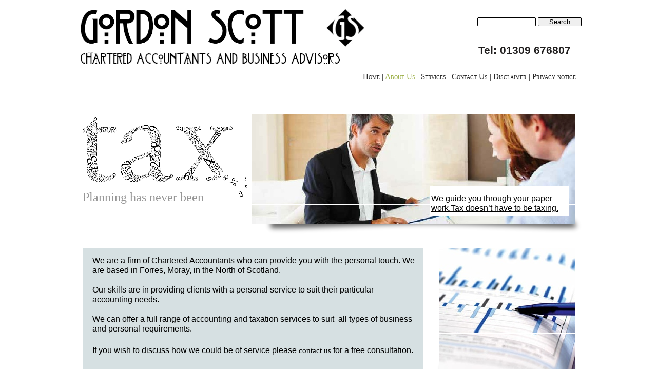

--- FILE ---
content_type: text/html
request_url: http://scottca.co.uk/about.html
body_size: 15676
content:
<!DOCTYPE html>
<html lang="en">
  <head>
    <meta charset="UTF-8">
    <title>About Us</title>
    <meta name="generator" content="Serif WebPlus X7">
    <meta name="viewport" content="width=1000">
    <link rel="stylesheet" type="text/css" href="wpscripts/wpstyles.css">
    <link rel="stylesheet" type="text/css" href="wpscripts/nav_314style.css">
    <style type="text/css">
      .C-1 { line-height:37.50px;font-family:"Arial", sans-serif;font-style:normal;font-weight:700;color:#201e1e;background-color:transparent;text-decoration:none;font-variant:normal;font-size:21.3px;vertical-align:0; }
      .C-2 { line-height:19.00px;font-family:"Arial", sans-serif;font-style:normal;font-weight:normal;color:#000000;background-color:transparent;text-decoration:none;font-variant:normal;font-size:16.0px;vertical-align:0; }
      .C-3 { line-height:28.50px;font-family:"Arial", sans-serif;font-style:normal;font-weight:normal;color:#000000;background-color:transparent;text-decoration:none;font-variant:normal;font-size:16.0px;vertical-align:0; }
      .C-4 { line-height:27.00px;font-family:"Times New Roman", serif;font-style:normal;font-weight:normal;color:#000000;background-color:transparent;text-decoration:none;font-variant:normal;font-size:14.7px;vertical-align:0; }
      .C-5 { line-height:27.00px;font-family:"Times New Roman", serif;font-style:normal;font-weight:normal;color:#000000;background-color:transparent;text-decoration:none;font-variant:normal;font-size:14.7px;vertical-align:0; }
      a.C-5:link { color:inherit;text-decoration:inherit; }
      a.C-5:visited { color:inherit;text-decoration:inherit; }
      a.C-5:hover { color:inherit;text-decoration:inherit; }
      a.C-5:active { color:inherit;text-decoration:inherit; }
      .C-6 { line-height:28.50px;font-family:"Arial", sans-serif;font-style:normal;font-weight:normal;color:#272525;background-color:transparent;text-decoration:none;font-variant:normal;font-size:16.0px;vertical-align:0; }
      .C-6 a:link { color:#272525;text-decoration:underline; }
      .C-6 a:visited { color:#272525;text-decoration:underline; }
      .C-6 a:hover { color:#272525;text-decoration:underline; }
      .C-6 a:active { color:#272525;text-decoration:underline; }
      .C-7 { line-height:28.00px;font-family:"Times New Roman", serif;font-style:normal;font-weight:normal;color:#969696;background-color:transparent;text-decoration:none;font-variant:normal;font-size:24.4px;vertical-align:0; }
      .C-8 { line-height:20.00px;font-family:"Times New Roman", serif;font-style:normal;font-weight:normal;color:#008600;background-color:transparent;text-decoration:none;font-variant:small-caps;font-size:17.4px;vertical-align:0; }
      .P-1 { text-align:center;line-height:1px;font-family:"Times New Roman", serif;font-style:normal;font-weight:normal;color:#000000;background-color:transparent;font-variant:small-caps;font-size:24.0px;vertical-align:0; }
      .C-9 { line-height:28.00px;font-family:"Times New Roman", serif;font-style:normal;font-weight:normal;color:#000000;background-color:transparent;text-decoration:underline;font-variant:small-caps;font-size:24.0px;vertical-align:0; }
      .P-2 { text-align:center;line-height:1px;font-family:"Times New Roman", serif;font-style:normal;font-weight:normal;color:#000000;background-color:transparent;font-variant:normal;font-size:19.0px;vertical-align:0; }
      .C-10 { line-height:33.00px;font-family:"Times New Roman", serif;font-style:normal;font-weight:normal;color:#000000;background-color:transparent;text-decoration:none;font-variant:normal;font-size:18.7px;vertical-align:0; }
      .C-11 { line-height:36.00px;font-family:"Times New Roman", serif;font-style:normal;font-weight:normal;color:#000000;background-color:transparent;text-decoration:none;font-variant:normal;font-size:21.3px;vertical-align:0; }
      .P-3 { text-align:center;line-height:1px;font-family:"Times New Roman", serif;font-style:normal;font-weight:normal;color:#0000ff;background-color:transparent;font-variant:normal;font-size:19.0px;vertical-align:0; }
      .P-3 a:link { color:#0000ff;text-decoration:underline; }
      .P-3 a:visited { color:#0000ff;text-decoration:underline; }
      .P-3 a:hover { color:#ffffff;text-decoration:underline; }
      .P-3 a:active { color:#ffffff;text-decoration:underline; }
      .C-12 { line-height:33.00px;font-family:"Times New Roman", serif;font-style:normal;font-weight:normal;color:#0000ff;background-color:transparent;text-decoration:underline;font-variant:normal;font-size:18.7px;vertical-align:0; }
      .P-4 { text-align:center;line-height:1px;font-family:"Times New Roman", serif;font-style:normal;font-weight:normal;color:#007df1;background-color:transparent;font-variant:normal;font-size:19.0px;vertical-align:0; }
      .C-13 { line-height:33.00px;font-family:"Times New Roman", serif;font-style:normal;font-weight:normal;color:#007df1;background-color:transparent;text-decoration:none;font-variant:normal;font-size:18.7px;vertical-align:0; }
      .OBJ-1 { opacity:0.46; }
      .P-5 { text-align:center;line-height:1px;font-family:"Arial", sans-serif;font-style:normal;font-weight:normal;color:#000000;background-color:transparent;font-variant:normal;font-size:19.0px;vertical-align:0; }
      .C-14 { line-height:34.50px;font-family:"Arial", sans-serif;font-style:normal;font-weight:normal;color:#000000;background-color:transparent;text-decoration:none;font-variant:normal;font-size:18.7px;vertical-align:0; }
      .C-15 { line-height:14.00px;font-family:"Arial", sans-serif;font-style:normal;font-weight:normal;color:#000000;background-color:transparent;text-decoration:underline;font-variant:normal;font-size:10.7px;vertical-align:0; }
      .C-16 { line-height:19.00px;font-family:"Arial", sans-serif;font-style:normal;font-weight:normal;color:#000000;background-color:transparent;text-decoration:underline;font-variant:normal;font-size:16.0px;vertical-align:0; }
      .OBJ-2 { background:#ffffff; }
      .P-6 { text-align:center;line-height:1px;font-family:"Arial", sans-serif;font-style:normal;font-weight:normal;color:#000000;background-color:transparent;font-variant:normal;font-size:16.0px;vertical-align:0; }
      .C-17 { line-height:16.00px;font-family:"Arial", sans-serif;font-style:normal;font-weight:normal;color:#747775;background-color:transparent;text-decoration:none;font-variant:normal;font-size:13.3px;vertical-align:0; }
    </style>
    <script type="text/javascript" src="wpscripts/jsNavBarFuncs.js"></script>
    <script type="text/javascript" src="wpscripts/global_navtree.js"></script>
    <script type="text/javascript" src="wpscripts/wp_navbar_textmenu.js"></script>
  </head>
  <body style="height:1350px;background:#ffffff;">
    <div id="divMain" style="background:transparent;margin-left:auto;margin-right:auto;position:relative;width:1000px;height:1350px;">
      <div id="site_search_1" style="position:absolute;left:790px;top:33px;width:203px;height:22px;">
        <input id="site_search_1_input" name="site_search_1_input" onkeypress="if (event.keyCode==13) window.location.href='search.html?site_search_results_1='+document.getElementById('site_search_1_input').value+'&amp;depth=0';" style="width:112px;">
        <div style="display:inline;"><input type="button" value="Search" onclick="window.location.href='search.html?site_search_results_1='+document.getElementById('site_search_1_input').value+'&amp;depth=0';" style="width:83px;"></div>
      </div>
      <script type="text/javascript" id="nav_314_script">
        try {
        var navtree_nav_314 = WpNavBar.getNavTreeTopLevel( global_navtree, {'m_sThisPageUrl':'about.html',
'm_sNavBarTarget':'_self',
'm_bIncludeHome':false,
'm_bIncludeAnchors':false,
'm_bFlash':false,
'm_bIncludeChildren':true,
'm_bHideCurrent':false} );
        if( !navtree_nav_314 ) throw WpNavBar.getErrorObj( 'Link tree could not be read' );
        var nav_314 = new wp_navbar_textmenu("nav_314", navtree_nav_314, {'m_bPopupBelow':1,'m_bPopupRight':1,'m_iTimeOut':500,'m_iPopupAlignmentH':0,'m_sId':'nav_314',
'm_sScriptId':'nav_314_script',
'm_iLeft':389,
'm_iTop':141,
'm_sCssClass':'nav_314style',
'm_iWidth':593,
'm_iHeight':21}, {'m_iMaxCssLevel':1,
top:{'m_sPrefix':'','m_sSpacerText':' | ','m_sPostfix':'','m_bNumbersOnly':false,
link:{'m_sPrefix':' ','m_sPostfix':' '}},
level1:{'m_bFirstPopupSameSize':true,'m_iMinWidth':100,'m_iFirstPopupOffset':1,'m_iInterPopupOffset':1,'m_iOpacity':100,'m_bFade':true,'m_iFadeSpeed':5,
separator:{'m_bAllowSeparators':true}}});
        } catch(e){
        document.write( '<div style="position:absolute;left:389;top:141;width:593;height:21">There was an error generating the navbar:<br>' + e.message + '<\/div>' );
        }
      </script>
      <noscript>
      <div class="nav_314style" id="nav_314" style="left: 389px; top: 141px; width: 593px; height: 21px; position: absolute;"><a id="nav_314_I0" href="index.html" target="_self"> Home </a> | <a class=" currentpage" id="nav_314_I1" href="about.html" target="_self"> About Us </a> | <a id="nav_314_I2" href="services.html" target="_self"> Services </a> | <a id="nav_314_I3" href="contact.html" target="_self"> Contact Us </a> | <a id="nav_314_I4" href="page8.html" target="_self"> Term and Conditions </a></div>

      </noscript>
      <img alt="" src="wpimages/wp9921bb5e_06.png" id="qs_117" style="position:absolute;left:0px;top:1252px;width:1000px;height:2px;">
      <img alt="" src="wpimages/wp4189e229_06.png" id="pic_28" style="position:absolute;left:16px;top:14px;width:558px;height:80px;">
      <div id="txt_163" style="position:absolute;left:792px;top:80px;width:202px;height:35px;overflow:hidden;">
        <p class="Body"><span class="C-1">Tel: 01309 676807</span></p>
      </div>
      <img alt="" src="wpimages/wp5892f1de_06.png" id="pic_31" style="position:absolute;left:16px;top:94px;width:507px;height:38px;">
      <img alt="" src="wpimages/wp1eefa9fa_06.png" id="pcrv_40" style="position:absolute;left:302px;top:1090px;width:418px;height:62px;">
      <img alt="" src="wpimages/wp6b879421_06.png" id="pcrv_39" style="position:absolute;left:710px;top:696px;width:276px;height:40px;">
      <img alt="" src="wpimages/wp6ef18683_06.png" id="pcrv_38" style="position:absolute;left:372px;top:408px;width:625px;height:51px;">
      <img alt="" src="wpimages/wp16dec253_06.png" id="qs_90" style="position:absolute;left:21px;top:483px;width:663px;height:238px;">
      <div id="txt_41" style="position:absolute;left:40px;top:498px;width:628px;height:206px;overflow:hidden;">
        <p class="Normal2"><span class="C-2">We are a firm of Chartered Accountants who can provide you with the personal touch. We are based in Forres, Moray, in the North of Scotland.</span></p>
        <p class="Normal2"><span class="C-2"><br>Our skills are in providing clients with a personal service to suit their particular accounting needs.</span></p>
        <p class="Normal2"><span class="C-2"><br></span></p>
        <p class="Normal2"><span class="C-2">We can offer a full range of accounting and taxation services to suit &nbsp;all types of business and personal requirements.</span></p>
        <p class="Normal2"><span class="C-2"><br></span></p>
        <p class="Body"><span class="C-3">If you wish to discuss how we could be of service please</span><span class="C-4"> <a href="contact.html" class="C-5">contact us</a></span><span class="C-6"> </span><span class="C-3">f<span class="C-3">or a free consultation.</span></span></p>
      </div>
      <img alt="" src="wpimages/wpc8cacbf5_05_06.jpg" id="pic_26" style="position:absolute;left:351px;top:223px;width:629px;height:213px;">
      <div id="txt_43" style="position:absolute;left:21px;top:370px;width:303px;height:33px;overflow:hidden;">
        <h2 class="Sub-Heading"><span class="C-7">Planning has never been easier.</span></h2>
      </div>
      <div id="txt_44" style="position:absolute;left:20px;top:794px;width:960px;height:22px;overflow:hidden;"><h3 class="Sub-Title"><span class="C-8">WE HAVE MANY YEAR OF EXPERIENCE TO PREPARE AND FILE YOUR RETURNS-<wbr> KEEPING YOUR LIABILITY TO A MINIMUM</span></h3></div><div class="OBJ-1" id="txt_45" style="position:absolute;left:21px;top:846px;width:227px;height:309px;overflow:hidden;"><h2 class="Heading P-1"><span class="C-9">Tax Rates</span></h2><h2 class="Heading P-1"><span class="C-9"><br></span></h2><h2 class="Heading P-1"><span class="C-9"><br></span></h2><h2 class="Heading P-1"><span class="C-9"><br></span></h2><h2 class="Heading P-1"><span class="C-9"><br></span></h2><h2 class="Heading P-1"><span class="C-9"><br></span></h2><h2 class="Heading P-1"><span class="C-9"><br></span></h2><p class="Body P-2"><span class="C-10">&nbsp;</span><span class="C-11">For Current Tax rates</span><span class="C-10"> </span></p>
        <p class="Body P-3"><a href="http://www.hmrc.gov.uk/rates/index.htm" target="_blank" class="C-12">click here</a></p>
        <p class="Body P-4"><a href="http://www.hmrc.gov.uk/rates/index.htm" target="_blank" class="C-13"><br></a></p>
        <p class="Body P-4"><a href="http://www.hmrc.gov.uk/rates/index.htm" target="_blank" class="C-13"><br></a></p>
        <p class="Body P-4"><a href="http://www.hmrc.gov.uk/rates/index.htm" target="_blank" class="C-13">lick here</a></p></div>
      <div id="txt_47" style="position:absolute;left:279px;top:847px;width:457px;height:180px;overflow:hidden;">
        <p class="Body P-5"><span class="C-14">As Chartered Accountants our knowledge and experience covers all aspects of accountancy and tax and we can offer a wide range of accounting and other Specialist Services to both corporate and individual clients</span></p>
      </div>
      <img alt="" src="wpimages/wp973ba894_05_06.jpg" id="obj_2" style="position:absolute;left:279px;top:1038px;width:451px;height:125px;">
      <img alt="" src="wpimages/wp63a16eea_06.png" id="pcrv_3" style="position:absolute;left:297px;top:847px;width:1px;height:286px;">
      <img alt="" src="wpimages/wp90b43f04_06.png" id="pcrv_4" style="position:absolute;left:729px;top:847px;width:1px;height:286px;">
      <img alt="" src="wpimages/wpd8c715de_05_06.jpg" id="pic_24" style="position:absolute;left:716px;top:483px;width:264px;height:238px;">
      <img alt="" src="wpimages/wpca3863a0_06.png" id="pcrv_24" style="position:absolute;left:351px;top:398px;width:629px;height:2px;">
      <div class="OBJ-2" id="txt_145" style="position:absolute;left:697px;top:363px;width:271px;height:58px;overflow:hidden;">
        <p class="Hyperlink"><span class="C-15"><br></span></p>
        <p class="Hyperlink"><span class="C-16">We guide you through your paper work.Tax doesn’t have to be taxing.</span></p>
      </div>
      <img alt="" src="wpimages/wp50b13964_06.png" id="pcrv_25" style="position:absolute;left:716px;top:649px;width:264px;height:2px;">
      <div id="txt_49" style="position:absolute;left:784px;top:847px;width:196px;height:316px;overflow:hidden;">
        <p class="Normal-2 P-6"><span class="C-3">We are very familiar with &nbsp;SAGE 50 and can assist you with this and other accounting computer software packages., Including Quick Books, Cash Flow Manager, MYOB,</span></p>
        <p class="Normal2"><span class="C-17"><br></span></p>
      </div>
      <img alt="" src="wpimages/wp5d37bfd3_05_06.jpg" id="obj_1" style="position:absolute;left:21px;top:919px;width:220px;height:117px;">
      <img alt="" src="wpimages/wp1fd324d7_06.png" id="obj_6" style="position:absolute;left:21px;top:228px;width:320px;height:157px;">
    </div>
  </body>
</html>


--- FILE ---
content_type: text/css
request_url: http://scottca.co.uk/wpscripts/wpstyles.css
body_size: 4065
content:
body {margin:0;padding:0;word-wrap:break-word;}
img {border:none;}
input {border:1px solid black;border-radius:2px;padding:0;}
input[type=image] { border: none; }
textarea {border:1px solid black;padding:0;}
* {box-sizing:content-box;-moz-box-sizing:content-box;-webkit-box-sizing:content-box;-ms-box-sizing:content-box;}
a:link {color:#ffffff;text-decoration:none;}
a:visited {color:#ffffff;text-decoration:none;}
a:hover {color:#ffffff;text-decoration:none;}
a:active {color:#ffffff;text-decoration:none;}
.DefaultParagraph { text-align:left;margin:0px;text-indent:0.0px;line-height:1px;font-family:"Times New Roman", serif;font-style:normal;font-weight:normal;color:#000000;background-color:transparent;font-variant:normal;font-size:16.0px;vertical-align:0; }
.Body { text-align:justify;margin:0px 0px 12px;text-indent:0.0px;line-height:1px;font-family:"Times New Roman", serif;font-style:normal;font-weight:normal;color:#000000;background-color:transparent;font-variant:normal;font-size:15.0px;vertical-align:0; }
.Body2 { text-align:justify;margin:0px 0px 12px;text-indent:0.0px;line-height:1px;font-family:"Times New Roman", serif;font-style:normal;font-weight:normal;color:#000000;background-color:transparent;font-variant:normal;font-size:15.0px;vertical-align:0; }
.Header { text-align:left;margin:0px;text-indent:0.0px;line-height:1px;font-family:"Arial", sans-serif;font-style:normal;font-weight:700;color:#000000;background-color:transparent;font-variant:normal;font-size:21.0px;vertical-align:0; }
.Heading { text-align:left;margin:0px;text-indent:0.0px;line-height:1px;font-family:"Times New Roman", serif;font-style:normal;font-weight:normal;color:#000000;background-color:transparent;font-variant:small-caps;font-size:24.0px;vertical-align:0; }
.Hyperlink { text-align:left;margin:0px 0px 0px 3px;text-indent:0.0px;line-height:1px;font-family:"Arial", sans-serif;font-style:normal;font-weight:normal;color:#000000;background-color:transparent;font-variant:normal;font-size:11.0px;vertical-align:0; }
.List { text-align:left;margin:0px;text-indent:0.0px;line-height:1px;font-family:"Times New Roman", serif;font-style:normal;font-weight:normal;color:#000000;background-color:transparent;font-variant:normal;font-size:13.0px;vertical-align:0; }
.Normal { text-align:left;margin:0px;text-indent:0.0px;line-height:1px;font-family:"Times New Roman", serif;font-style:normal;font-weight:normal;color:#000000;background-color:transparent;font-variant:normal;font-size:16.0px;vertical-align:0; }
.Normal-2 { text-align:left;margin:6px 0px;text-indent:0.0px;line-height:1px;font-family:"Times New Roman", serif;font-style:normal;font-weight:normal;color:#000000;background-color:transparent;font-variant:normal;font-size:16.0px;vertical-align:0; }
.Normal-2:first-child { margin-top:0; }
.Normal2 { text-align:left;margin:0px;text-indent:0.0px;line-height:1px;font-family:"Times New Roman", serif;font-style:normal;font-weight:normal;color:#272525;background-color:transparent;font-variant:normal;font-size:16.0px;vertical-align:0; }
.Quote { text-align:left;margin:0px;text-indent:0.0px;line-height:1px;font-family:"Times New Roman", serif;font-style:italic;font-weight:normal;color:#000000;background-color:transparent;font-variant:normal;font-size:21.0px;vertical-align:0; }
.Sub-Heading { text-align:left;margin:0px;text-indent:0.0px;line-height:1px;font-family:"Times New Roman", serif;font-style:normal;font-weight:normal;color:#969696;background-color:transparent;font-variant:normal;font-size:24.0px;vertical-align:0; }
.Sub-Title { text-align:center;margin:0px;text-indent:0.0px;line-height:1px;font-family:"Times New Roman", serif;font-style:normal;font-weight:normal;color:#008600;background-color:transparent;font-variant:small-caps;font-size:16.0px;vertical-align:0; }
.Title { text-align:left;margin:0px;text-indent:0.0px;line-height:1px;font-family:"Times New Roman", serif;font-style:normal;font-weight:normal;color:#000000;background-color:transparent;font-variant:small-caps;font-size:37.0px;vertical-align:0; }


--- FILE ---
content_type: text/css
request_url: http://scottca.co.uk/wpscripts/nav_314style.css
body_size: 3823
content:
div.nav_314style, .nav_314style span, .nav_314style a, .nav_314style a:link, .nav_314style a:visited, .nav_314style a:hover, .nav_314style a:active{color:#282828;font-family:"Times New Roman",serif;font-size:11pt;font-weight:normal;text-decoration:none;text-align:right;font-variant:small-caps;text-transform:none;font-style:normal;letter-spacing:normal;}
.nav_314style, .nav_314style_level1{box-sizing:border-box;-moz-box-sizing:border-box;-webkit-box-sizing:border-box;}
.nav_314style span, .nav_314style a, .nav_314style a:link, .nav_314style a:visited, .nav_314style a:hover, .nav_314style a:active{color:#282828;font-family:"Times New Roman",serif;font-size:11pt;font-weight:normal;text-decoration:none;border-bottom:1px none transparent;}
.nav_314style :focus{outline:none;}
.nav_314style a.currentpage, .nav_314style a.currentpage:link, .nav_314style a.currentpage:visited, .nav_314style a.currentpage:hover, .nav_314style a.currentpage:active{color:#9eb14b;text-decoration:none;border-bottom:1px solid #9eb14b;}
.nav_314style span.hassubmenu, .nav_314style a.hassubmenu, .nav_314style a.hassubmenu:link, .nav_314style a.hassubmenu:visited, .nav_314style a.hassubmenu:hover, .nav_314style a.hassubmenu:active{text-decoration:none;border-bottom:1px none transparent;}
.nav_314style span.open, .nav_314style a.open, .nav_314style a.open:link, .nav_314style a.open:visited, .nav_314style a.open:hover, .nav_314style a.open:active, .nav_314style a:hover, .nav_314style a:active{color:#9eb14b;border-bottom:1px solid #9eb14b;}
table.nav_314style_level1{background:#ffffff;border:1px solid #919492;padding:4px 0px;border-collapse:separate;border-spacing:0;}
table.nav_314style_level1 :focus{outline:none;}
.nav_314style_level1 span, .nav_314style_level1 a, .nav_314style_level1 a:link, .nav_314style_level1 a:visited, .nav_314style_level1 a:hover, .nav_314style_level1 a:active{background-color:transparent;color:#272525;font-family:Tahoma,sans-serif;font-size:10pt;font-weight:normal;text-decoration:none;text-align:left;font-variant:normal;text-transform:none;font-style:normal;letter-spacing:normal;padding:3px;}
.nav_314style_level1 span.open, .nav_314style_level1 a.open:link, .nav_314style_level1 a.open:visited, .nav_314style_level1 a.open:hover, .nav_314style_level1 a.open:active{padding:3px;}
.nav_314style_level1 span{cursor:default;}
.nav_314style_level1 a.currentpage, .nav_314style_level1 a.currentpage:link, .nav_314style_level1 a.currentpage:visited, .nav_314style_level1 a.currentpage:hover, .nav_314style_level1 a.currentpage:active{font-weight:bold;}
.nav_314style_level1 span.hassubmenu_left, .nav_314style_level1 a.hassubmenu_left, .nav_314style_level1 a.hassubmenu_left:link, .nav_314style_level1 a.hassubmenu_left:visited, .nav_314style_level1 a.hassubmenu_left:hover, .nav_314style_level1 a.hassubmenu_left:active{background-image:url('../wpimages/wpe9014660_06.gif');background-position:left center;background-attachment:scroll;background-repeat:no-repeat;}
.nav_314style_level1 span.hassubmenu_right, .nav_314style_level1 a.hassubmenu_right, .nav_314style_level1 a.hassubmenu_right:link, .nav_314style_level1 a.hassubmenu_right:visited, .nav_314style_level1 a.hassubmenu_right:hover, .nav_314style_level1 a.hassubmenu_right:active{background-image:url('../wpimages/wpeefd8e22_06.gif');background-position:right center;background-attachment:scroll;background-repeat:no-repeat;}
.nav_314style_level1 img{width:16px;}
.nav_314style_level1 span.open, .nav_314style_level1 a.open, .nav_314style_level1 a.open:link, .nav_314style_level1 a.open:visited, .nav_314style_level1 a.open:hover, .nav_314style_level1 a.open:active{background-color:#ffffff;}
.nav_314style_level1 hr{border:none 0;border-top:1px solid #272525;height:1px;width:100%;text-align:center;margin:1px auto 1px auto;}


--- FILE ---
content_type: application/javascript
request_url: http://scottca.co.uk/wpscripts/global_navtree.js
body_size: 631
content:
var global_navtree = WpNavBar.readTree({
"childArray" : [
{   'sTitle':'Home',
'bIsWebPath':true,
'sUrl':'index.html',
'sTarget':'_self'
},
{   'sTitle':'About Us',
'bIsWebPath':true,
'sUrl':'about.html',
'sTarget':'_self'
},
{   'sTitle':'Services',
'bIsWebPath':true,
'sUrl':'services.html',
'sTarget':'_self'
},
{   'sTitle':'Contact Us',
'bIsWebPath':true,
'sUrl':'contact.html',
'sTarget':'_self'
},
{   'sTitle':'Disclaimer',
'bIsWebPath':true,
'sUrl':'page8.html',
'sTarget':'_self'
},
{   'sTitle':'Privacy notice ',
'bIsWebPath':true,
'sUrl':'privacynotice.html',
'sTarget':'_self'
}]
});
